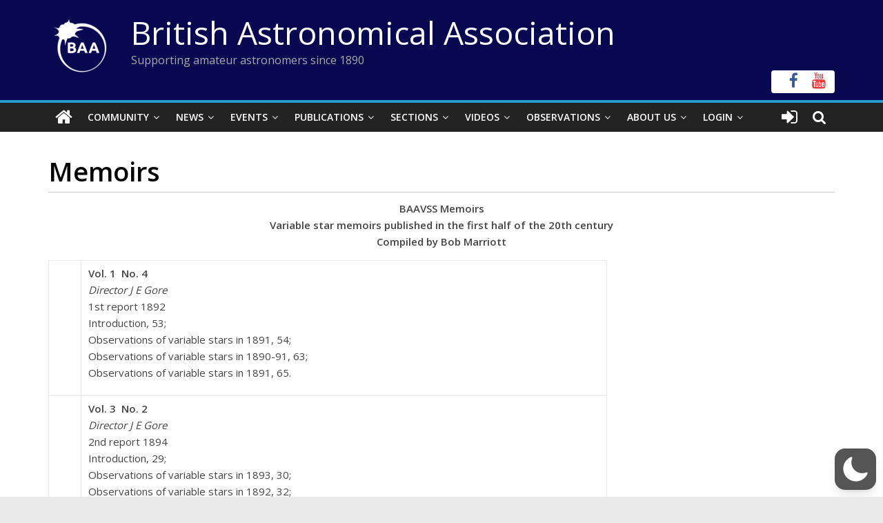

--- FILE ---
content_type: text/html; charset=utf-8
request_url: https://www.google.com/recaptcha/api2/anchor?ar=1&k=6LeTFMokAAAAAAeil3g0fZnx_ECt0F9pqkMuea4C&co=aHR0cHM6Ly9icml0YXN0cm8ub3JnOjQ0Mw..&hl=en&v=PoyoqOPhxBO7pBk68S4YbpHZ&size=invisible&anchor-ms=20000&execute-ms=30000&cb=5w5m6w99tu2s
body_size: 48791
content:
<!DOCTYPE HTML><html dir="ltr" lang="en"><head><meta http-equiv="Content-Type" content="text/html; charset=UTF-8">
<meta http-equiv="X-UA-Compatible" content="IE=edge">
<title>reCAPTCHA</title>
<style type="text/css">
/* cyrillic-ext */
@font-face {
  font-family: 'Roboto';
  font-style: normal;
  font-weight: 400;
  font-stretch: 100%;
  src: url(//fonts.gstatic.com/s/roboto/v48/KFO7CnqEu92Fr1ME7kSn66aGLdTylUAMa3GUBHMdazTgWw.woff2) format('woff2');
  unicode-range: U+0460-052F, U+1C80-1C8A, U+20B4, U+2DE0-2DFF, U+A640-A69F, U+FE2E-FE2F;
}
/* cyrillic */
@font-face {
  font-family: 'Roboto';
  font-style: normal;
  font-weight: 400;
  font-stretch: 100%;
  src: url(//fonts.gstatic.com/s/roboto/v48/KFO7CnqEu92Fr1ME7kSn66aGLdTylUAMa3iUBHMdazTgWw.woff2) format('woff2');
  unicode-range: U+0301, U+0400-045F, U+0490-0491, U+04B0-04B1, U+2116;
}
/* greek-ext */
@font-face {
  font-family: 'Roboto';
  font-style: normal;
  font-weight: 400;
  font-stretch: 100%;
  src: url(//fonts.gstatic.com/s/roboto/v48/KFO7CnqEu92Fr1ME7kSn66aGLdTylUAMa3CUBHMdazTgWw.woff2) format('woff2');
  unicode-range: U+1F00-1FFF;
}
/* greek */
@font-face {
  font-family: 'Roboto';
  font-style: normal;
  font-weight: 400;
  font-stretch: 100%;
  src: url(//fonts.gstatic.com/s/roboto/v48/KFO7CnqEu92Fr1ME7kSn66aGLdTylUAMa3-UBHMdazTgWw.woff2) format('woff2');
  unicode-range: U+0370-0377, U+037A-037F, U+0384-038A, U+038C, U+038E-03A1, U+03A3-03FF;
}
/* math */
@font-face {
  font-family: 'Roboto';
  font-style: normal;
  font-weight: 400;
  font-stretch: 100%;
  src: url(//fonts.gstatic.com/s/roboto/v48/KFO7CnqEu92Fr1ME7kSn66aGLdTylUAMawCUBHMdazTgWw.woff2) format('woff2');
  unicode-range: U+0302-0303, U+0305, U+0307-0308, U+0310, U+0312, U+0315, U+031A, U+0326-0327, U+032C, U+032F-0330, U+0332-0333, U+0338, U+033A, U+0346, U+034D, U+0391-03A1, U+03A3-03A9, U+03B1-03C9, U+03D1, U+03D5-03D6, U+03F0-03F1, U+03F4-03F5, U+2016-2017, U+2034-2038, U+203C, U+2040, U+2043, U+2047, U+2050, U+2057, U+205F, U+2070-2071, U+2074-208E, U+2090-209C, U+20D0-20DC, U+20E1, U+20E5-20EF, U+2100-2112, U+2114-2115, U+2117-2121, U+2123-214F, U+2190, U+2192, U+2194-21AE, U+21B0-21E5, U+21F1-21F2, U+21F4-2211, U+2213-2214, U+2216-22FF, U+2308-230B, U+2310, U+2319, U+231C-2321, U+2336-237A, U+237C, U+2395, U+239B-23B7, U+23D0, U+23DC-23E1, U+2474-2475, U+25AF, U+25B3, U+25B7, U+25BD, U+25C1, U+25CA, U+25CC, U+25FB, U+266D-266F, U+27C0-27FF, U+2900-2AFF, U+2B0E-2B11, U+2B30-2B4C, U+2BFE, U+3030, U+FF5B, U+FF5D, U+1D400-1D7FF, U+1EE00-1EEFF;
}
/* symbols */
@font-face {
  font-family: 'Roboto';
  font-style: normal;
  font-weight: 400;
  font-stretch: 100%;
  src: url(//fonts.gstatic.com/s/roboto/v48/KFO7CnqEu92Fr1ME7kSn66aGLdTylUAMaxKUBHMdazTgWw.woff2) format('woff2');
  unicode-range: U+0001-000C, U+000E-001F, U+007F-009F, U+20DD-20E0, U+20E2-20E4, U+2150-218F, U+2190, U+2192, U+2194-2199, U+21AF, U+21E6-21F0, U+21F3, U+2218-2219, U+2299, U+22C4-22C6, U+2300-243F, U+2440-244A, U+2460-24FF, U+25A0-27BF, U+2800-28FF, U+2921-2922, U+2981, U+29BF, U+29EB, U+2B00-2BFF, U+4DC0-4DFF, U+FFF9-FFFB, U+10140-1018E, U+10190-1019C, U+101A0, U+101D0-101FD, U+102E0-102FB, U+10E60-10E7E, U+1D2C0-1D2D3, U+1D2E0-1D37F, U+1F000-1F0FF, U+1F100-1F1AD, U+1F1E6-1F1FF, U+1F30D-1F30F, U+1F315, U+1F31C, U+1F31E, U+1F320-1F32C, U+1F336, U+1F378, U+1F37D, U+1F382, U+1F393-1F39F, U+1F3A7-1F3A8, U+1F3AC-1F3AF, U+1F3C2, U+1F3C4-1F3C6, U+1F3CA-1F3CE, U+1F3D4-1F3E0, U+1F3ED, U+1F3F1-1F3F3, U+1F3F5-1F3F7, U+1F408, U+1F415, U+1F41F, U+1F426, U+1F43F, U+1F441-1F442, U+1F444, U+1F446-1F449, U+1F44C-1F44E, U+1F453, U+1F46A, U+1F47D, U+1F4A3, U+1F4B0, U+1F4B3, U+1F4B9, U+1F4BB, U+1F4BF, U+1F4C8-1F4CB, U+1F4D6, U+1F4DA, U+1F4DF, U+1F4E3-1F4E6, U+1F4EA-1F4ED, U+1F4F7, U+1F4F9-1F4FB, U+1F4FD-1F4FE, U+1F503, U+1F507-1F50B, U+1F50D, U+1F512-1F513, U+1F53E-1F54A, U+1F54F-1F5FA, U+1F610, U+1F650-1F67F, U+1F687, U+1F68D, U+1F691, U+1F694, U+1F698, U+1F6AD, U+1F6B2, U+1F6B9-1F6BA, U+1F6BC, U+1F6C6-1F6CF, U+1F6D3-1F6D7, U+1F6E0-1F6EA, U+1F6F0-1F6F3, U+1F6F7-1F6FC, U+1F700-1F7FF, U+1F800-1F80B, U+1F810-1F847, U+1F850-1F859, U+1F860-1F887, U+1F890-1F8AD, U+1F8B0-1F8BB, U+1F8C0-1F8C1, U+1F900-1F90B, U+1F93B, U+1F946, U+1F984, U+1F996, U+1F9E9, U+1FA00-1FA6F, U+1FA70-1FA7C, U+1FA80-1FA89, U+1FA8F-1FAC6, U+1FACE-1FADC, U+1FADF-1FAE9, U+1FAF0-1FAF8, U+1FB00-1FBFF;
}
/* vietnamese */
@font-face {
  font-family: 'Roboto';
  font-style: normal;
  font-weight: 400;
  font-stretch: 100%;
  src: url(//fonts.gstatic.com/s/roboto/v48/KFO7CnqEu92Fr1ME7kSn66aGLdTylUAMa3OUBHMdazTgWw.woff2) format('woff2');
  unicode-range: U+0102-0103, U+0110-0111, U+0128-0129, U+0168-0169, U+01A0-01A1, U+01AF-01B0, U+0300-0301, U+0303-0304, U+0308-0309, U+0323, U+0329, U+1EA0-1EF9, U+20AB;
}
/* latin-ext */
@font-face {
  font-family: 'Roboto';
  font-style: normal;
  font-weight: 400;
  font-stretch: 100%;
  src: url(//fonts.gstatic.com/s/roboto/v48/KFO7CnqEu92Fr1ME7kSn66aGLdTylUAMa3KUBHMdazTgWw.woff2) format('woff2');
  unicode-range: U+0100-02BA, U+02BD-02C5, U+02C7-02CC, U+02CE-02D7, U+02DD-02FF, U+0304, U+0308, U+0329, U+1D00-1DBF, U+1E00-1E9F, U+1EF2-1EFF, U+2020, U+20A0-20AB, U+20AD-20C0, U+2113, U+2C60-2C7F, U+A720-A7FF;
}
/* latin */
@font-face {
  font-family: 'Roboto';
  font-style: normal;
  font-weight: 400;
  font-stretch: 100%;
  src: url(//fonts.gstatic.com/s/roboto/v48/KFO7CnqEu92Fr1ME7kSn66aGLdTylUAMa3yUBHMdazQ.woff2) format('woff2');
  unicode-range: U+0000-00FF, U+0131, U+0152-0153, U+02BB-02BC, U+02C6, U+02DA, U+02DC, U+0304, U+0308, U+0329, U+2000-206F, U+20AC, U+2122, U+2191, U+2193, U+2212, U+2215, U+FEFF, U+FFFD;
}
/* cyrillic-ext */
@font-face {
  font-family: 'Roboto';
  font-style: normal;
  font-weight: 500;
  font-stretch: 100%;
  src: url(//fonts.gstatic.com/s/roboto/v48/KFO7CnqEu92Fr1ME7kSn66aGLdTylUAMa3GUBHMdazTgWw.woff2) format('woff2');
  unicode-range: U+0460-052F, U+1C80-1C8A, U+20B4, U+2DE0-2DFF, U+A640-A69F, U+FE2E-FE2F;
}
/* cyrillic */
@font-face {
  font-family: 'Roboto';
  font-style: normal;
  font-weight: 500;
  font-stretch: 100%;
  src: url(//fonts.gstatic.com/s/roboto/v48/KFO7CnqEu92Fr1ME7kSn66aGLdTylUAMa3iUBHMdazTgWw.woff2) format('woff2');
  unicode-range: U+0301, U+0400-045F, U+0490-0491, U+04B0-04B1, U+2116;
}
/* greek-ext */
@font-face {
  font-family: 'Roboto';
  font-style: normal;
  font-weight: 500;
  font-stretch: 100%;
  src: url(//fonts.gstatic.com/s/roboto/v48/KFO7CnqEu92Fr1ME7kSn66aGLdTylUAMa3CUBHMdazTgWw.woff2) format('woff2');
  unicode-range: U+1F00-1FFF;
}
/* greek */
@font-face {
  font-family: 'Roboto';
  font-style: normal;
  font-weight: 500;
  font-stretch: 100%;
  src: url(//fonts.gstatic.com/s/roboto/v48/KFO7CnqEu92Fr1ME7kSn66aGLdTylUAMa3-UBHMdazTgWw.woff2) format('woff2');
  unicode-range: U+0370-0377, U+037A-037F, U+0384-038A, U+038C, U+038E-03A1, U+03A3-03FF;
}
/* math */
@font-face {
  font-family: 'Roboto';
  font-style: normal;
  font-weight: 500;
  font-stretch: 100%;
  src: url(//fonts.gstatic.com/s/roboto/v48/KFO7CnqEu92Fr1ME7kSn66aGLdTylUAMawCUBHMdazTgWw.woff2) format('woff2');
  unicode-range: U+0302-0303, U+0305, U+0307-0308, U+0310, U+0312, U+0315, U+031A, U+0326-0327, U+032C, U+032F-0330, U+0332-0333, U+0338, U+033A, U+0346, U+034D, U+0391-03A1, U+03A3-03A9, U+03B1-03C9, U+03D1, U+03D5-03D6, U+03F0-03F1, U+03F4-03F5, U+2016-2017, U+2034-2038, U+203C, U+2040, U+2043, U+2047, U+2050, U+2057, U+205F, U+2070-2071, U+2074-208E, U+2090-209C, U+20D0-20DC, U+20E1, U+20E5-20EF, U+2100-2112, U+2114-2115, U+2117-2121, U+2123-214F, U+2190, U+2192, U+2194-21AE, U+21B0-21E5, U+21F1-21F2, U+21F4-2211, U+2213-2214, U+2216-22FF, U+2308-230B, U+2310, U+2319, U+231C-2321, U+2336-237A, U+237C, U+2395, U+239B-23B7, U+23D0, U+23DC-23E1, U+2474-2475, U+25AF, U+25B3, U+25B7, U+25BD, U+25C1, U+25CA, U+25CC, U+25FB, U+266D-266F, U+27C0-27FF, U+2900-2AFF, U+2B0E-2B11, U+2B30-2B4C, U+2BFE, U+3030, U+FF5B, U+FF5D, U+1D400-1D7FF, U+1EE00-1EEFF;
}
/* symbols */
@font-face {
  font-family: 'Roboto';
  font-style: normal;
  font-weight: 500;
  font-stretch: 100%;
  src: url(//fonts.gstatic.com/s/roboto/v48/KFO7CnqEu92Fr1ME7kSn66aGLdTylUAMaxKUBHMdazTgWw.woff2) format('woff2');
  unicode-range: U+0001-000C, U+000E-001F, U+007F-009F, U+20DD-20E0, U+20E2-20E4, U+2150-218F, U+2190, U+2192, U+2194-2199, U+21AF, U+21E6-21F0, U+21F3, U+2218-2219, U+2299, U+22C4-22C6, U+2300-243F, U+2440-244A, U+2460-24FF, U+25A0-27BF, U+2800-28FF, U+2921-2922, U+2981, U+29BF, U+29EB, U+2B00-2BFF, U+4DC0-4DFF, U+FFF9-FFFB, U+10140-1018E, U+10190-1019C, U+101A0, U+101D0-101FD, U+102E0-102FB, U+10E60-10E7E, U+1D2C0-1D2D3, U+1D2E0-1D37F, U+1F000-1F0FF, U+1F100-1F1AD, U+1F1E6-1F1FF, U+1F30D-1F30F, U+1F315, U+1F31C, U+1F31E, U+1F320-1F32C, U+1F336, U+1F378, U+1F37D, U+1F382, U+1F393-1F39F, U+1F3A7-1F3A8, U+1F3AC-1F3AF, U+1F3C2, U+1F3C4-1F3C6, U+1F3CA-1F3CE, U+1F3D4-1F3E0, U+1F3ED, U+1F3F1-1F3F3, U+1F3F5-1F3F7, U+1F408, U+1F415, U+1F41F, U+1F426, U+1F43F, U+1F441-1F442, U+1F444, U+1F446-1F449, U+1F44C-1F44E, U+1F453, U+1F46A, U+1F47D, U+1F4A3, U+1F4B0, U+1F4B3, U+1F4B9, U+1F4BB, U+1F4BF, U+1F4C8-1F4CB, U+1F4D6, U+1F4DA, U+1F4DF, U+1F4E3-1F4E6, U+1F4EA-1F4ED, U+1F4F7, U+1F4F9-1F4FB, U+1F4FD-1F4FE, U+1F503, U+1F507-1F50B, U+1F50D, U+1F512-1F513, U+1F53E-1F54A, U+1F54F-1F5FA, U+1F610, U+1F650-1F67F, U+1F687, U+1F68D, U+1F691, U+1F694, U+1F698, U+1F6AD, U+1F6B2, U+1F6B9-1F6BA, U+1F6BC, U+1F6C6-1F6CF, U+1F6D3-1F6D7, U+1F6E0-1F6EA, U+1F6F0-1F6F3, U+1F6F7-1F6FC, U+1F700-1F7FF, U+1F800-1F80B, U+1F810-1F847, U+1F850-1F859, U+1F860-1F887, U+1F890-1F8AD, U+1F8B0-1F8BB, U+1F8C0-1F8C1, U+1F900-1F90B, U+1F93B, U+1F946, U+1F984, U+1F996, U+1F9E9, U+1FA00-1FA6F, U+1FA70-1FA7C, U+1FA80-1FA89, U+1FA8F-1FAC6, U+1FACE-1FADC, U+1FADF-1FAE9, U+1FAF0-1FAF8, U+1FB00-1FBFF;
}
/* vietnamese */
@font-face {
  font-family: 'Roboto';
  font-style: normal;
  font-weight: 500;
  font-stretch: 100%;
  src: url(//fonts.gstatic.com/s/roboto/v48/KFO7CnqEu92Fr1ME7kSn66aGLdTylUAMa3OUBHMdazTgWw.woff2) format('woff2');
  unicode-range: U+0102-0103, U+0110-0111, U+0128-0129, U+0168-0169, U+01A0-01A1, U+01AF-01B0, U+0300-0301, U+0303-0304, U+0308-0309, U+0323, U+0329, U+1EA0-1EF9, U+20AB;
}
/* latin-ext */
@font-face {
  font-family: 'Roboto';
  font-style: normal;
  font-weight: 500;
  font-stretch: 100%;
  src: url(//fonts.gstatic.com/s/roboto/v48/KFO7CnqEu92Fr1ME7kSn66aGLdTylUAMa3KUBHMdazTgWw.woff2) format('woff2');
  unicode-range: U+0100-02BA, U+02BD-02C5, U+02C7-02CC, U+02CE-02D7, U+02DD-02FF, U+0304, U+0308, U+0329, U+1D00-1DBF, U+1E00-1E9F, U+1EF2-1EFF, U+2020, U+20A0-20AB, U+20AD-20C0, U+2113, U+2C60-2C7F, U+A720-A7FF;
}
/* latin */
@font-face {
  font-family: 'Roboto';
  font-style: normal;
  font-weight: 500;
  font-stretch: 100%;
  src: url(//fonts.gstatic.com/s/roboto/v48/KFO7CnqEu92Fr1ME7kSn66aGLdTylUAMa3yUBHMdazQ.woff2) format('woff2');
  unicode-range: U+0000-00FF, U+0131, U+0152-0153, U+02BB-02BC, U+02C6, U+02DA, U+02DC, U+0304, U+0308, U+0329, U+2000-206F, U+20AC, U+2122, U+2191, U+2193, U+2212, U+2215, U+FEFF, U+FFFD;
}
/* cyrillic-ext */
@font-face {
  font-family: 'Roboto';
  font-style: normal;
  font-weight: 900;
  font-stretch: 100%;
  src: url(//fonts.gstatic.com/s/roboto/v48/KFO7CnqEu92Fr1ME7kSn66aGLdTylUAMa3GUBHMdazTgWw.woff2) format('woff2');
  unicode-range: U+0460-052F, U+1C80-1C8A, U+20B4, U+2DE0-2DFF, U+A640-A69F, U+FE2E-FE2F;
}
/* cyrillic */
@font-face {
  font-family: 'Roboto';
  font-style: normal;
  font-weight: 900;
  font-stretch: 100%;
  src: url(//fonts.gstatic.com/s/roboto/v48/KFO7CnqEu92Fr1ME7kSn66aGLdTylUAMa3iUBHMdazTgWw.woff2) format('woff2');
  unicode-range: U+0301, U+0400-045F, U+0490-0491, U+04B0-04B1, U+2116;
}
/* greek-ext */
@font-face {
  font-family: 'Roboto';
  font-style: normal;
  font-weight: 900;
  font-stretch: 100%;
  src: url(//fonts.gstatic.com/s/roboto/v48/KFO7CnqEu92Fr1ME7kSn66aGLdTylUAMa3CUBHMdazTgWw.woff2) format('woff2');
  unicode-range: U+1F00-1FFF;
}
/* greek */
@font-face {
  font-family: 'Roboto';
  font-style: normal;
  font-weight: 900;
  font-stretch: 100%;
  src: url(//fonts.gstatic.com/s/roboto/v48/KFO7CnqEu92Fr1ME7kSn66aGLdTylUAMa3-UBHMdazTgWw.woff2) format('woff2');
  unicode-range: U+0370-0377, U+037A-037F, U+0384-038A, U+038C, U+038E-03A1, U+03A3-03FF;
}
/* math */
@font-face {
  font-family: 'Roboto';
  font-style: normal;
  font-weight: 900;
  font-stretch: 100%;
  src: url(//fonts.gstatic.com/s/roboto/v48/KFO7CnqEu92Fr1ME7kSn66aGLdTylUAMawCUBHMdazTgWw.woff2) format('woff2');
  unicode-range: U+0302-0303, U+0305, U+0307-0308, U+0310, U+0312, U+0315, U+031A, U+0326-0327, U+032C, U+032F-0330, U+0332-0333, U+0338, U+033A, U+0346, U+034D, U+0391-03A1, U+03A3-03A9, U+03B1-03C9, U+03D1, U+03D5-03D6, U+03F0-03F1, U+03F4-03F5, U+2016-2017, U+2034-2038, U+203C, U+2040, U+2043, U+2047, U+2050, U+2057, U+205F, U+2070-2071, U+2074-208E, U+2090-209C, U+20D0-20DC, U+20E1, U+20E5-20EF, U+2100-2112, U+2114-2115, U+2117-2121, U+2123-214F, U+2190, U+2192, U+2194-21AE, U+21B0-21E5, U+21F1-21F2, U+21F4-2211, U+2213-2214, U+2216-22FF, U+2308-230B, U+2310, U+2319, U+231C-2321, U+2336-237A, U+237C, U+2395, U+239B-23B7, U+23D0, U+23DC-23E1, U+2474-2475, U+25AF, U+25B3, U+25B7, U+25BD, U+25C1, U+25CA, U+25CC, U+25FB, U+266D-266F, U+27C0-27FF, U+2900-2AFF, U+2B0E-2B11, U+2B30-2B4C, U+2BFE, U+3030, U+FF5B, U+FF5D, U+1D400-1D7FF, U+1EE00-1EEFF;
}
/* symbols */
@font-face {
  font-family: 'Roboto';
  font-style: normal;
  font-weight: 900;
  font-stretch: 100%;
  src: url(//fonts.gstatic.com/s/roboto/v48/KFO7CnqEu92Fr1ME7kSn66aGLdTylUAMaxKUBHMdazTgWw.woff2) format('woff2');
  unicode-range: U+0001-000C, U+000E-001F, U+007F-009F, U+20DD-20E0, U+20E2-20E4, U+2150-218F, U+2190, U+2192, U+2194-2199, U+21AF, U+21E6-21F0, U+21F3, U+2218-2219, U+2299, U+22C4-22C6, U+2300-243F, U+2440-244A, U+2460-24FF, U+25A0-27BF, U+2800-28FF, U+2921-2922, U+2981, U+29BF, U+29EB, U+2B00-2BFF, U+4DC0-4DFF, U+FFF9-FFFB, U+10140-1018E, U+10190-1019C, U+101A0, U+101D0-101FD, U+102E0-102FB, U+10E60-10E7E, U+1D2C0-1D2D3, U+1D2E0-1D37F, U+1F000-1F0FF, U+1F100-1F1AD, U+1F1E6-1F1FF, U+1F30D-1F30F, U+1F315, U+1F31C, U+1F31E, U+1F320-1F32C, U+1F336, U+1F378, U+1F37D, U+1F382, U+1F393-1F39F, U+1F3A7-1F3A8, U+1F3AC-1F3AF, U+1F3C2, U+1F3C4-1F3C6, U+1F3CA-1F3CE, U+1F3D4-1F3E0, U+1F3ED, U+1F3F1-1F3F3, U+1F3F5-1F3F7, U+1F408, U+1F415, U+1F41F, U+1F426, U+1F43F, U+1F441-1F442, U+1F444, U+1F446-1F449, U+1F44C-1F44E, U+1F453, U+1F46A, U+1F47D, U+1F4A3, U+1F4B0, U+1F4B3, U+1F4B9, U+1F4BB, U+1F4BF, U+1F4C8-1F4CB, U+1F4D6, U+1F4DA, U+1F4DF, U+1F4E3-1F4E6, U+1F4EA-1F4ED, U+1F4F7, U+1F4F9-1F4FB, U+1F4FD-1F4FE, U+1F503, U+1F507-1F50B, U+1F50D, U+1F512-1F513, U+1F53E-1F54A, U+1F54F-1F5FA, U+1F610, U+1F650-1F67F, U+1F687, U+1F68D, U+1F691, U+1F694, U+1F698, U+1F6AD, U+1F6B2, U+1F6B9-1F6BA, U+1F6BC, U+1F6C6-1F6CF, U+1F6D3-1F6D7, U+1F6E0-1F6EA, U+1F6F0-1F6F3, U+1F6F7-1F6FC, U+1F700-1F7FF, U+1F800-1F80B, U+1F810-1F847, U+1F850-1F859, U+1F860-1F887, U+1F890-1F8AD, U+1F8B0-1F8BB, U+1F8C0-1F8C1, U+1F900-1F90B, U+1F93B, U+1F946, U+1F984, U+1F996, U+1F9E9, U+1FA00-1FA6F, U+1FA70-1FA7C, U+1FA80-1FA89, U+1FA8F-1FAC6, U+1FACE-1FADC, U+1FADF-1FAE9, U+1FAF0-1FAF8, U+1FB00-1FBFF;
}
/* vietnamese */
@font-face {
  font-family: 'Roboto';
  font-style: normal;
  font-weight: 900;
  font-stretch: 100%;
  src: url(//fonts.gstatic.com/s/roboto/v48/KFO7CnqEu92Fr1ME7kSn66aGLdTylUAMa3OUBHMdazTgWw.woff2) format('woff2');
  unicode-range: U+0102-0103, U+0110-0111, U+0128-0129, U+0168-0169, U+01A0-01A1, U+01AF-01B0, U+0300-0301, U+0303-0304, U+0308-0309, U+0323, U+0329, U+1EA0-1EF9, U+20AB;
}
/* latin-ext */
@font-face {
  font-family: 'Roboto';
  font-style: normal;
  font-weight: 900;
  font-stretch: 100%;
  src: url(//fonts.gstatic.com/s/roboto/v48/KFO7CnqEu92Fr1ME7kSn66aGLdTylUAMa3KUBHMdazTgWw.woff2) format('woff2');
  unicode-range: U+0100-02BA, U+02BD-02C5, U+02C7-02CC, U+02CE-02D7, U+02DD-02FF, U+0304, U+0308, U+0329, U+1D00-1DBF, U+1E00-1E9F, U+1EF2-1EFF, U+2020, U+20A0-20AB, U+20AD-20C0, U+2113, U+2C60-2C7F, U+A720-A7FF;
}
/* latin */
@font-face {
  font-family: 'Roboto';
  font-style: normal;
  font-weight: 900;
  font-stretch: 100%;
  src: url(//fonts.gstatic.com/s/roboto/v48/KFO7CnqEu92Fr1ME7kSn66aGLdTylUAMa3yUBHMdazQ.woff2) format('woff2');
  unicode-range: U+0000-00FF, U+0131, U+0152-0153, U+02BB-02BC, U+02C6, U+02DA, U+02DC, U+0304, U+0308, U+0329, U+2000-206F, U+20AC, U+2122, U+2191, U+2193, U+2212, U+2215, U+FEFF, U+FFFD;
}

</style>
<link rel="stylesheet" type="text/css" href="https://www.gstatic.com/recaptcha/releases/PoyoqOPhxBO7pBk68S4YbpHZ/styles__ltr.css">
<script nonce="MR34_wRHnIE2lrYFW0SkfQ" type="text/javascript">window['__recaptcha_api'] = 'https://www.google.com/recaptcha/api2/';</script>
<script type="text/javascript" src="https://www.gstatic.com/recaptcha/releases/PoyoqOPhxBO7pBk68S4YbpHZ/recaptcha__en.js" nonce="MR34_wRHnIE2lrYFW0SkfQ">
      
    </script></head>
<body><div id="rc-anchor-alert" class="rc-anchor-alert"></div>
<input type="hidden" id="recaptcha-token" value="[base64]">
<script type="text/javascript" nonce="MR34_wRHnIE2lrYFW0SkfQ">
      recaptcha.anchor.Main.init("[\x22ainput\x22,[\x22bgdata\x22,\x22\x22,\[base64]/[base64]/[base64]/bmV3IHJbeF0oY1swXSk6RT09Mj9uZXcgclt4XShjWzBdLGNbMV0pOkU9PTM/bmV3IHJbeF0oY1swXSxjWzFdLGNbMl0pOkU9PTQ/[base64]/[base64]/[base64]/[base64]/[base64]/[base64]/[base64]/[base64]\x22,\[base64]\\u003d\\u003d\x22,\x22bFdqTV7ChlDCjgTCscKfwoLDlMOnO8OrXcOHwokHJMK/wpBLw7Z7woBOwoNOO8Ozw6fCtiHClMKlb3cXAMKhwpbDtA9DwoNgaMKNAsOnQCLCgXRrFFPCuhJhw5YUQsKwE8KDw6rDp23ClTPDkMK7ecOPwr7CpW/Ci1LCsEPCrzRaKsK+wpvCnCUnwoVfw6zCp2NADXo0BA0NwpLDozbDo8OjSh7CnsOQWBdPwoY9wqNTwpFgwr3Dk3gJw7LDjDXCn8OvGW/CsC4zwozClDgSOUTCrAMUcMOEUljCgHEmw5TDqsKkwpUddVbCsXcLM8KsFcOvwoTDpzDCuFDDqMOcRMKcw67Ci8O7w7VAGx/DuMKURMKhw6RSOsOdw5sAwrTCm8KONsKBw4UHw70Rf8OWV17Cs8O+wrB3w4zCqsKQw7fDh8O7LQvDnsKHBS/CpV7CpXLClMKtw5AsesOhb1xfJTN2J0ELw53CoSEJw5bDqmrDl8OWwp8Sw7HCj24fGi3DuE8zF1PDiBEfw4oPNBnCpcOdwo3CnyxYw5BPw6DDl8KLwoPCt3HCpMOYwroPwrTCtcO9aMKgAA0Aw7EbBcKzWMKvXi5KYMKkwp/Cpz3Dmlptw6BRI8K+w73Dn8OSw6hTWMOnw63CuULCnk4UQ2Q7w4tnAkfClMK9w7FwGChITUsdwptAw7YAAcKTNi9VwoQow7tiYirDvMOxwqdFw4TDjnlkXsOrQ31/SsOEw7/DvsOuKcKNGcOzcMKaw60bHHZOwoJAG3HCnSnCvcKhw64MwqcqwqsdMU7CpsKAXRYzwqjDsMKCwokLwq3DjsOHw519bQ4Xw5gCw5LCmcKtasOBwqRxccK8w55hOcOIw41wLj3CkG/Cuy7CvMKCS8O5w4fDuyx2w7UXw40+wptow61Mw71MwqUHwo/CuwDCggLCoADCjmZIwotxfcKwwoJkGxJdEQoow5NtwpYPwrHCn2xQcsK0VsKkQ8OXw6/Dm2RPKcOiwrvCtsKZw4rCi8K9w57Dk2FQwq4/DgbCn8K/w7JJBsKKQWVIwoI5ZcOHwoHClmsfwrXCvWnDoMOww6kZGQnDmMKxwq06WjnDs8OgGsOEccOvw4MEw4oHNx3DocO1PsOgNMOCLG7DlkMow5bClcOKD07Clk7Ckid0w5/[base64]/Dv8O8wr3CiMKIbS1GcMK+w7x0wqPDlnJrUMKowrbCkMKkPB9UMsOSwplmwr/Cu8K7FGrCiW/Cu8K4w4paw5bDp8KnXcKfNF3DhsOwJHvCocOFwp3CkMKlwo9uw4XCt8KVTMKDZMKjVWfDmsOgbsKYwrwkVDodw6DDgMOQCHI4AcOLw78WwpTCl8OvHMOIw50DwosqSnNnw6EGw6BoIRhRw5E/w5TCvcK8w5rDj8OsPHDDkm/CsMOnw7sewr1twpgdwp0Rw45owrbDtcO9bMKXRsOcb1YRwrrDtMOMw5PCjMOdwpJEw4jCpsO/aBULN8KXd8OeKxc1wrrDrsOBHMO3VBk+w5DCiEzCl1NaCcKAcTR7wqjCtcK9w4rDqXxZwqcfwqjDnnLCrBrCr8Okw5DCjF9PZMKHworCrVXCpRI9w4p7wrzDucOgBRtJw6gJwoDDmcOqw6ZiD0DDlsOBKcOHMMKjJnU/EyMIOsOew7UEEgbCisKyZsK4QcK3w7zCqsOUwqpvF8K+EcK8E01LU8KFU8KUXMKMw6AZVcOdwoDDuMK/[base64]/DosK8EcOjw49LOsO8FzLCpcORwpTCr0TDlWI5woZfKSoeQlw0w5srwojCq0ZTM8K8w7JUfcKjwqvCpsOawr7CojgQw7siw61RwqxnZADChBgUG8OxwrDDoFPChjlBFBTCkMOxKcKdw57CmG/Dsypmw7sCwpHCrTbDq17CsMOYCMOmwrUzIhjCssOsDsKPXMKjd8Onf8O6OcK8w6XChnl4w6FCVnMJwrZXwqQ4PHM0JMKmCcOQw77DscKeDnjCnhhHWj7DoCvCnH/CiMK/SMKWfUbDmy1jYcK3wobDr8Knw5AOUkVDwp00aQTCrExRwr1yw59awp7CklXDiMO1woPDvWDDjV5swrPDosK/UMOFEEvDm8KLw4oqwp/Cn0I3D8KAJ8K7wrkMw5ANwp0JLcKWZhMTwqvDi8Kqw4rCu2vDisKUwpMIw7I6Sk0KwoQVAlZoVcK3wqTDsA/[base64]/TxjDscO/KWTDr3LDi13DjHovwpbDusO3dsOcwonDn8Ozw4fDm04Gw7vCjTfDogzChB9aw5p+wq/Dh8OFwqvDncO9TsKYw7vDpcOfwrTDgnZYaErDqMKnaMKWwppsRiJHw55DD1LDmcOIw7DDu8OzD1nCghbDnW3ClMOMwrsIUg3DrcOMw65zw4bDiQQEAsK5w7MyCB/DslBrwp3CncKcF8KiRcKnw4Y3CcOIw5XDp8OSw5BDQMKxwpPDuyhmYsKHwp7CsBTCpsOTXG1wJMOGc8Ouwoh+JsOVw5kmcWZhw7M9wrt4wpzCh1/Cr8KpMi17wpABw6pcwrUPwrYGC8OxWsKIc8OzwrYMw4U/wrvDmmBnwoF0w7rCrinDnz4rbEh5wp5KbcKpwrbDqsK5wpjDgsK7wrYgw5kowpF4woslwpHCrFLCnsOJGMO0TV9ZWcKWwo1JT8OuAD54W8KRaT/CiE8ow6VjE8K4cXzDogvCjsOnQsO6wrrDp1DDjAPDpgZRKsO5w6/Cg2cCG27CksKoJcKuwr8gw7Zdw7zCl8KJQH4THFRROcKUQ8O9JsOqUcOZUjdqKT53wqceM8KeQMOXY8OnwrfDisOqw6AiwpzCvxIew6c2w5rCiMOeScKOVm8iwp3DvzQ4Z2lsQREgw6lrRsOCw7/DkRjDinfCtxwtM8KdfsKJw6jDksK0QzXDj8KWVE3Dg8OJAsOsDiITPsOQwo/DtcK4wrTCuiHDrsOWEsKsw6/Ds8K1eMKiMMKAw5B4GUMZw6bCmnLCucOncE3Cl3rCumU/w6bDiS5FKMOUw4/Ctn/CrThdw60pwqrCsXPCsTrDi3jCscONAMORw40SQ8OyJQvDn8KHw7rCrysuZ8KTwoLDvW/DjS5uMcOEX3zDpcOKLiLCgm/DjcKAHcK5wrJRJH7CkBjCgmlDw4bDvQbDtMK7woceGgZxWTIYKAUoH8Okw5QFdGjDkMOAw5bDiMOPw5/DiE7DisK6w4fDocOww7MgYFbCoDcIw5HDmsO7DsO4w6LDpz7ChHxFw50IwpNlY8OlwqrCvMO/VmhwJz/[base64]/Cinh0w54FOsOYKwkicFU/[base64]/w5bCvWYnw6hHM8K0VGnCrnVqc8OfP8KLLsKyw6gXwqsPdMOGwrrCuMKNbXLDnsOOw5PDg8KXwqRAwq12Cg43w7/[base64]/I8KNGcKMwrbDtsOdMsKIwpItwq7Do3fCv8O1w43DqnsUw70dw5PDqcKyC2sNHsOZesKubsOUwp55w7MkHyfDnVU/UcK0wqIqwp7DtAvCpA3DsALCt8OUwpHDjcOTZxU8csOOw6DDtcOmw5/CusOhA0bCl0vDscOudsOHw7FFwqXCkMORwqEDwrN9eG4Rw6/[base64]/DmsKew40qwofDr8KjesO8w7p+w6w4NcO+ajHCuH3CuUNRw4zCgsK2DjnCqW4LLEbDg8KRSsO3wo9cw7HDjMOoIiZ2BMOeHmlDTsOud2LDvj5Dw5DCtnVCwprCmgvCnRU3wpcLwqPDmsOCwq3Cn1A5ccOFAsKeRT8GVH/Dr03Dl8Khw4LCpwN3w6jCkMKqA8KhasOQH8KYw6rCimDDj8KZw4orw5tBwq/CnB3CvSMOHcOBw6nCn8K3w5YdQsODw7vCh8O2DUjDtiXCqn/Dl00nK3rDgcKaw5JTIjDCnF1PCnYcwqFQw5PCkhBLTcOiw590ZsOiaTgww50Ua8KRw4ELwpVPMkpES8K2wpMFflzDnsOlC8KKw4sIKcOOw5QGU2rDrV/DjB/DnjLCgDRiw6pyZMO9wrJnw6c7MhjCicOdIsOPw6XDv0DCjxxCw63Ct0zDrnPDucOIw6TCoWkjU0LCqsOUwpMuw4h0BMKxGXLCkMK7wrTDoCUELU3Du8ODwq0uKFrDssO9w7xgwqvDgcOAVGkldcKWw7tKwp/DrMORDcKMw57CnMKZw4lGXnkywp3CinfDmsKYwrfCucO8HcO4wpDCmxJaw57CnXg9wr/CvXQtw6stw5PDgjsUw64gwofCrMKSfRnDgx3Cm2vCiiQfwrjDthbDuF7DhR7CpcK/[base64]/WRfDoHXDvxfCuEnDncOjwqDDrcOaw4nClwJ5PDUOQ8KZw7XCjTF6w5ZIdSrCpzDDn8OGw7DCvQDCiAfChMOXw47CgcKKw7PDkH4/XsOISMKqMzTDjiPDiGDDkMKCbHDCtCdnwoldwprCjMKiEk4Bwrhjw5jClHPCmU3CpSvCu8OVcy3DsEo4Fxgwwq5bwoHDn8ODWE1Dw5BjNAt7ew5MOSfDscO4wpDDtFPDr1RJMzQZwo7DsC/Dn17ChsK1KUbDtcOtQRjCv8OeGG0GExhXBDBMHknCux1QwrNnwoEsC8O+fcK5wo3DrDBQbsOCbm3DrMO5woXCpMKowofDpcOHwo7DhgjDlsO8L8KawqhTw6XDm23DjFfDtl4awodQTMO6IkXDgsKpwrh9XMK6OBzCvgwow4/DqsOFS8KSwoN1WsO3wrtTZ8Ohw64lO8KMPcO6PXhswpDDqiPDrsOSC8KuwrTCu8Ofwplqw5rDqTLCgcOvwpbCg1jDoMKgwptnw57DgB9Yw6FcNnTDp8K7wrzCoSNOX8OPaMKSByBUIUDDj8K4wqbCq8OrwrdZwq3DlsOVHyg6w7/ClTvCqMOdw6kAPMO9wpLCr8KfdiHDj8KKFi7Cq396woXCoh1Zw4dOwopxw6EmwpXCm8OrNMKNw6l0RBc7QMOcw6lgwqggWxVNGAzDpnTCgnVvw4nCmmY0DVMEw7p5w7rDi8K8NcKew5vClMKPJcOGb8O9wo4Dw7LCmU5kwpx5wpJJEsOXw6DCmcO/[base64]/Duz1vaFltw69kw7ENw5XCl8O7w5PDhnXCnT9bw6nDsH1UBkHCksOKcEUTw7dVGS/DosO4wobDgVzDlsKFwoxRw7rDqsOVL8Kmw71uw6fDqMOPTsKTI8KZw6PCkRHCiMOWX8Oxw5MAw7ZMO8OSw7M4w6cLw57Dn1PCqTfDjFtrO8KDY8OUIMK/wq8XBUdVL8OyRnfClQZ/WcKRwoU5Xzlsw7bCs3XDpcKVHMOwwqHDjijDrcKVw5zCh3kiw5fClkDDnMO5w6wuQ8KSKMOWwrTCs39SKMKEw6cwN8O+w51owqFMIlRUwrjCl8K0wpcbS8Oww7bCiCQDZ8OVw7III8Oqw6IIOMOjw4TChi/ChMKXacOfNALDswQmwq/CqVHDjzlxw6NcFRczeClyw4tGZgZbw63DglEIP8OaSsKRIClqHxTDhsKfwqB3wr/Dvk0ewq/Cowl9E8KJZsK1clrCkHbCosK/RMKDw6rDk8OcHsKOcsKdDSoZw6tNwpjCiB1xcsK6wowZwoDCu8K8PCnDg8Ogw7N7N1TCrCQTworChlDCgcOEeMORT8OtSsOzBTnChGEiKsKhasKHwprDiE17HMOlwqVkNiTCpMOXwq7DsMO+UmFXwpvDrn/DqwUxw6oyw5QDwpnCggkSw6IQwqJRw5TChcKTw5VtCgIwHHQiI1TCsWLClMKBwrA4w4FDI8Kbwp8+GGNew5c6w7rDp8KEwqI0NnLDqcKRH8OlYMO/w6bDmcObRk7DuwRxZ8KmYcOGwrzCknkyNDkkHMOlfMKgC8KkwrRpwqPCo8KqLyPCvMKOwoVOwoslw5/Cons7w7cyTgM5w7zCnUQpPVc8w77Dgk82ZUfDnsOFShrDocKqwoALw41mfsOjZxBJfMOtLXkgw7Z4w6IEw5jDp8OSw4AVDy10wpVeDMKVwoTDh3I9UkFCwrceJ3PDq8Kkw55nw7cjwrHDtcKYw4EdwqxwwovDrsKvw5/CunLDs8KjUylAKGZCwo9zwpFuZcOtw6rCklgBCyPDmMKRwqNmwrItasKxw4J1W17CuAFZwq8GwrzCsi3DkA8nw6PDgirChnvCmMKDw6FkBloJw51/H8KYU8K/wrLCsnjCtTLCgxHDjcKvw47DocKvJcOmKcO/wrlowq09SmNrU8KZIsOJwq5OXHZ5bXMtYcO2BWtADlHDt8Kzw547wrIPAFPDjMO5ZcOFJMKHw7nDjcK/PjFkw4TDrwkGw4hcJcK+fMKWw57CuHPCucOFTcKEwooZECvDuMKbw786w4VHw7nCgMOfF8KHXgB5ecKIw7fClMO8wrYcWsOLw4fCqcK0AHxrcsKsw48fwqM/R8O5w40kw60PWMOsw60ZwpBHL8OpwqEXw7/Dmi7DrgPClsKBw5Q1woLDnCfDkgtQTMK3w4hxwqXCjMOlw4fCpU3DvsKWwqVVHhfDmcOpw7nCh3XDvcOjwrXCgTHChcKrXMOSXW5yO3DDlxTCm8KLdsKdGMKRf2t3T3s/w5RDwqbCsMKSNsK0FcKuw6EmRz14wotQASPDkTF7c0XCpBXChMK+wpXDh8OQw7dyKEDDtMK0w4/[base64]/CiVNJOsOcwowBw4Z4wpt0wojCj8OfwoJUaU4YNcK+w4JDX8KafMOMFjnCpV0Ow4nCs2HDqMKNWG7DucOtwqDCqUE/wpbCpcKaX8OgwoPDo08bIjrCsMKSw4bCjMK3OwoNZxVpZsKIwqzCs8KEw5vCmkjDngvDnsKyw6vDkHpQEMKeS8O9cFFvScOVwqA6wro7QmvDmcOueyYQBMKhwrDCkiI+wqpjAnhgGxHClz/[base64]/[base64]/Zlhsw7R9wrzCqWI4b8KoeHPDpUzCrcKCOFbCpcKmMsOzbwVLFMONIMKVFnDDhCNFwpU2woABGsOkw6/[base64]/CjMOtw6MqwoXCn8OHw4PDhVRZdE7CtzQEwrPDiMOSQTHCucO+UMKwEMOawpPDh1VHwp7CnggGDEvCh8OEdnh1RRBAw419w5xwLMKqUMK/MQ8IGQbDlMKFelMDwp4Nw6dIGcOMTH8uwpHDiwBjw6XDqnhfw6zCj8KzTiVkfVEYHS8TwqjDgMOAwpYbwoLDk23CnMKHEMKaAGvDvcK4fsKewqTCjj/Cv8O0VMOrf0fCpi3DocO9KyvCnCrDs8KOd8KCGFIIbAgUPVHDnsOQw6YMwrohNiVhwqTCmcKQw6nCtcKTw57CjSkBLMOPOAzChAldw4nDgcOATsOwwqPDjCbDtMKlwqJQJMK9wo/Dj8OpdCgLc8Kvw6LCvFojbV5Kw6vDjMKVw5RHVBvCisKbw6zDjsKNwq3CtBEHw75mw7bCggnDs8O6PX5FPmlFw6VEdMKAw7t2clTDjcKSwo3DnEB4L8OoDMKpw4MIw55uP8K9H2rDrA4/IsOGw5BSw44VTlZOwqU+V1XClB7DkcKyw6FtI8O6fAPDosKxwpDCuQHDqsOVwofCpcKsdcOVPBTCj8Kfw4TCkRIqaXjDtF/DhiDDn8KIXXNMdcKSEcOsME4GAwwrw6xdXg/CnDdcBmVLJsO/[base64]/[base64]/[base64]/w6DCkcKSBAnChcOQdMK4worDjCfDrMK3YsKlHlRfRygeB8KswoXCtHfCp8O4AMOQw4HChj7Dr8OVw44jwr8xwqQMJsKkdX/DscKgwqDCqsOrw6hBw4QiMkXDtXobQsKWw7bCsHvCn8OjecOgccK2w5p5w63DsyrDvnNaYcKGQMO9CWVtMsKBY8Okwro6OsOfek3Di8KBw6/DocKVTUnDlkpKYcK9NEfDvMOmw6Unwq9EDTJWR8KbKcKbw6rCv8ODw4vCg8O0w4vCq3TCtsKPw6JRQyfDlnDDosKyYsOvwr/[base64]/[base64]/DmcKBVsO0eMOKWSzCuMKJb8Osw4dHw7N/JX01Z8K3wpHChjnDskTDv23DjsO0wot5wql8wqrCqnh5LE1Kw4BjWRrCigM1YAnCmRfChnZhBBsXJnXCucOiecKRZ8OWw7vCmRbDvMK0E8Ovw5hNYcObQErCvMKuG1RiPcOeA0jDvsKnfDzCkcKjw5TDisOlMcKEMsKFfFRmHS7DlMKrORXCocKew7rCnMOTUT/DvhgUF8KLZ0LCuMKpw6cuMMKyw5NiFsKkMMKZw57DgcKTwqLChMOEw4BITsKGw7AMNgwOwobCtsKdGDZfUiM1wogNwpxKesKEWMOpw4pxDcKrwq0/w5ZRwojCsTkowqZ/w6UGYn83wpDDs2gIFMKiwqB2w75Iwqd5VsKEw6XDvMOrwoMCU8OWBXXDpBHCt8OBwqrDoHzCtmnDrsOQwrfCtw/CvyfDhSrDosOBwqDCtMOZAMKnw7cjBcOMS8KSPMOECsK+w4Emw6Qww6jDrMKvw4NqM8K0wrvDjh1jPMKpw59kw5Qvw79/wq9dXsKQVcOzWMOTByoIUEdUVCjDlBTDvcKWVcOzw7JxMDMZDcKEwrLCoSTCgmtcBMKjw7jChsOjw4TDlcKvNcOgwpfDgwDCocO6wo7Dh2pfDsOOw5dkw5whw75Wwqs4w6lGwqF/XEZCO8KUW8K+w6NTaMKNwrnDrsKGw4XDncK5JcKcDzbDgcONdgdfA8O4UX7Dj8KPf8OZNARnFMOmCWIXwpjDhiYAesOzw6Qyw5DCt8Kjwp/[base64]/ChMKgwoI7QzQDw5DChgElw54TJzLDmcOUw6HCmXFhw5J4woPCiDLDtw1Mw5fDqQjCmsK/w5IbaMKwwo/DokrCl2/DhcKOwrotFWcyw5UPwoc2d8O/XMKJwqnCsxrCpE3Cp8KsfAxVc8KuworCpcOOwr/[base64]/w6IWwqnDvQ9GwpnCscKjZMOSJmA7DnYCw5rDjj/Dsl1mVRzDncOkWsKQw6IOw45YIcKwwrvDkRnDq0t7w4wKL8OrAcKQwpnCgg9hwplmJALDvcKvwqnChkfDhsK0wpZLw5c6LX3Csm0JU1XCvmPCmsKjWMO0IcKWw4HChcOgwrArAcOgw4EPPFLDisO5Pg3Cn2JwNULClcOYw7PDs8KLw6ZBwpbCt8Kvw5V1w4lzw6w1w7/[base64]/Uh/DtidXw41MeQnDhcKYG8K3ZsKJwqoVwqnCrz5bw5TCjsKwesOFMQ7Dr8KhwrVTWzDCuMKVbW1/wpQod8O8w4clw4LCqzTCkE7CojrDncOOEsKtwrXDogTCjcKQwq7Dr3N8EcK6fsKgw4nDs2DDm8KGbcK9w7XClsKXD3tGw4/CpyTDlzrDmDdrVcOVKChvE8Opw4LDvsK+OkDDvQ7CiSLCkcK8wqRHwrkNIMOaw4rDs8KMw5Mlw5A0C8ODNht9wqkFKV3DocObD8O9w5nDjT0TPirDmzvDlcKVw5/CnMOkwq/DszABw57DkEzCksOqw6hPwqHCgBxGesKPDcO2w4nCu8OvMyvCinZLw6TCtcOTwqRLw7HCkW/DrcO2AiEXPR5fTzQme8KZw5fCrm9LaMO4wpYjA8KYMVvCr8OHwpnCi8OLwq12IXw/LG8xSw5bWMO8w4Q7CwnCu8OYBcOyw4QQUEjDsBHCmQDCg8KnwovChHxLSwtaw5JcNjrDvSViw4MCBsKqw4/DtRvCu8Oxw4E1wqLDs8KLbMK3JWnCh8Ogw7XDq8OxScONw4PCtMO+w60ZwqRjw6o1woHCjMO0w7YZwonDvMK0w63CjChqH8OwcsKlXzLDhm0OwpbCuFgYwrXDmg9xw4Qow6LClFvDv1xjVMOJwopgacOUIsKHQ8K4wrYkw4nClTXCosOGGhQ/H3TClUTCtCZxwqJhRcODJWxfdcODw6rCoWBDw71bwofDhFx9w5zDrTU3VibDgcO1wqQJAMOew6bChMKdwr0KdAjDrn1OQGs9PMKhc09DAFzDs8ORFWFcJA8Uw6XDu8Kswp7CnMK/J3ZND8OTwpo0wpVGw4/DncKPZDTDsx0pVsOfQ2PClMKgLkXDu8OtBsOuw5MJw43ChU7DgHnDhBfCgFrDgF7DvMKWbQYiwpcpw6ZCMcOFbcKIYX4JNjnDmA/DrTPClEXDlGjDi8KywrpQwr7Cu8OtE1PDhQnClsKeAy3ClFvDsMKow7QdSsKUEFUcw7zCj3jDtSTDosKxecKlwqjDvWILZWXDiQ/DhCXClQ4LayvCosOFwoAMw5bDv8KmIRLCvDUAP2vDjMKLwp/DqVTCocO2ERHCkMO6AnlXw7ZCw4jDp8KJbkPCtMOiDwtEfcKLOwHDtEXDtMO7Hm3CqhMFDMKRwqXCsMK6a8KRw47CtBxLwothwrZNE33DlcOUPcKIw6wOABM5Ezlqf8OeJCQeVDnDkWRcIh8iwozCiXfCpMKmw77DpMOOw6gzKhrCssK8w6JOTB/[base64]/DhcKJNTnDiMO4AShAYMO8w53DksO/w4LCnj/[base64]/w5jDpztvwrVCdWRSw7TDhsOtD0DCqMKnC8OoMMKTVcOCwr7ClCXDkcOgNsO8BhnDjj7ChMK5w4XCqSwxTMKIwopoGEFgfkPCnEUTV8K1w4h2wp5YYW/CqHLCujEwwqlHwojChMOzwrLCvMOCChkAwqc3dMOHbFY1VlvCrlJfMRdTwpYrYEZMQBdVS2NiHBkWw7MhK1rCjMOhVsOxwrrDsQvDt8OhHMO+XEhywp7DucK7fRkDwpxgccKVw4PCqiHDtMKUVyTCicKvw77DjMO6woU/wp/[base64]/DmD1wU2PDkMOPw6PCiMOUwrLCjTl9wqPCjsObwqxLwqoJw4MQGl8lw4PDjsKXWg/[base64]/[base64]/[base64]/DhsKFZBg1wpfCo2kfw7/DtBpVQHzDrMObwoMewr3CpsO7wqEKwqMxAcORw57CtEzCkcO/wqbCg8O8wrNCw6suCj3DgDl7wpIkw71zCQrCs3MqH8OXVBYpdz/[base64]/DrMOFFWE2NRLDtU/DjCYWPcKvGRbDj8KSw78KMgQCwpjChcKYeDrCsVFcw6zCtAlHdMK5esOGw5JSwodWVxMTwonCujDCssKaB2wrcAdeL2LCqcOCdDbDgWzCqkQ+X8OGw5vCnMKgJjFMwos8wo/[base64]/[base64]/DjMKPw6/DoMKwwpPDhDfCjFhsGSwbwonDpcOdw4swZXY2QjLDrD8yEMKRw4Rlw7HCgcOaw4vDm8Khw7kRw4VcUsOZwrVFw5ABB8K3wpnCoiDDisOXw5fDg8KcCMKpI8KMwo55PsKUR8ORaybDk8KWwrXCvz3CuMKAw5AcwqfCi8OIwoDCrVQpwo/CnMOrR8O6ZMOResOQN8O9wrJfwoHDncKfw4nCv8OnwoLDhcKwZcO6wpYJwpItKMOIwrc/w5/[base64]/CvsO1MsKsMDnCv8Kvw7FNwohuwrDDmcOKw6DDlzQowpAcwrkfL8KdJMO2HmkWI8KGw53Crx4pXiHDr8OGSxZEe8KpSSdqwqxmbAfDrcK3IsOmaw3DpCvCkUwEG8OuwrE+DwUpM3/[base64]/[base64]/w4DDjSRhwr7Dq08FWcOLTMKWf8KHWcOqCxFFW8OJw4TDgMOiwo7DgsKWY21QYcKARSNnwr7DvcOwwpzCgsKiIsO8FxgLbwspaj9cUsOIUcKWwp3Cr8KpwqcMw5zCucOjw5tbOcOscMOHXMO4w7oDw5/[base64]/Dk3nCgQ7CpnLCsXnCi2YtTcKoQsKCwqPDjcKqwoHDmjTDiknDvknCmcKnw5wuFxbDtxLCiBLDrMKiBMOpw6dbwrgxUMK/fW19w61zTFZ6wqnCgcOeD8KDIjTDiVPDs8OTw7PCmwV6wrnDlinDqWQ0ChPCl2glICjDtcOmUsOFw688w6Iww70pbDVuLmrCvsKew7DCiV9dw7/DsGHDmRTCo8Klw5gRdV4uQsKyw5bDkcKXccOPw5FPw60Cw693J8KDwrJKw5gcwrtnBcO2FysoBMKuw4EswpXDrcOZwrMXw4vDihfCtibCpsORIHhlDcOFNMK6FGc5w5ZRwoN/w74wwrouwo/CuQTDm8OMDsKyw4BBw63ClsKracOLw47Drg5aalfDiT3CosKJAMOqP8OhJR9nw6Yzw7DDjnAswqbDpGNHRMOdTHLCu8OANcOLNGpGS8Kbw78XwqI7w6HDsEHCglhkwoc8bn/DncO7w5rDqMOxwp0PQ3kbw7dNw4/Dg8O3w4B4wo8hwp7Dn10Gw4gxw6N0w6ljw5Zcw5nDncKrRmnCokwtwr5obz8zwp3DnsOQBcK4DmjDtcKMWMK5wrzDncOHDsK3w4TCmcOlwrZ8w74wLMK5w44MwrABBRFUdy9/BsKRe2bDtMKkb8ObacKBw7Qsw6lyeVwpY8KMwqHDlT0dC8KEw73Cq8OZwpzDhwUIwobDgBVrw7tvw7l5w7XDoMOswoEsa8KSC1IXC0fCmCdzw7VxDmRHw5rCusKMw5bCh102w6TDl8OMGH3Cm8OkwqbDhcOmwrTCknPDvcKXdsO+E8KnwozCgMKVw47CrMKAw4/CpcKUwplHQA85wqvDj0rCjzRKLcKiesK/[base64]/[base64]/DmMKlG8OwG0tzwqTDtMOywoPCqDUSGcOyNMO0wojChmDCjjnDsEnCqzDCjDc8VcKoOHZ5JFcGwpRfW8Ovw6g4aMKqbRcwSUjDhxvCksK+d1jCjwoZO8K+JXbDs8O+I2nCr8O1X8OHbixkw6rDvMOWeSjCtsOWIEXDv2kQwrFywpxDwrQFwo4twr45S0LDuW/DjMOLBDswGQTCncOtwpluBXzCsMOlNTXCtzbDucKbLcKkJcKGLcOvw5Jnw77Dl2fCihfDlhgYw7rCt8KyQANow753ZcOQasOXw7Z/OcOCAkFtbn5Aw40AFwTCqwDDosOxeG/DqMOgwpLDpMKCMDEuwovCkcOyw73CmVfCniklTAljAsKEB8OJL8OGWsKcwoERwoTCs8O4L8KkXCDDnTklwpUyTsKawr/Do8KPwq0twoVHNCrCrFHCmR7DoWXCsRJUwqYnGDo5Hn9iw7Yzd8KRwp7DhmjClcONDErDqCnCuQ3Cs0x0c1wcYyQsw7R0VcOjUsObw5sGUVPCi8KKwqbDqT/Dq8OhTwQSLBXDgMOMwpIUw4oYwrLDhF8JUcKUG8K0aVfCiiwVwpvDnsO2wrogwrdCYcO/w5NGwpUFwr4GacKbw6HDpcKpKsOcJ0fCoBdKwrTCqB7DgsKPw4MZHMKMw4rCuVIVMlfCsiM9MhPDpmFuw7HCq8O3w4prdi8cLMOEwqDDv8KXS8K3w6AJwrQkb8OswrtXT8K4K3UCL0hnwpfCt8OfwoPCm8OQETAWwockaMKXQxLCoW/CoMK1wrorVi8+wpE9w4drO8K6A8OZw7E2c19ZXTvCpsO/bsOuXMKBOMO0wqA+wo4twqjDicK8w5A0DHXCj8Kzw7cXBU7DtMOGw7DCu8Oew4BFwrFgdFfDnQvChSfCpcKdw5HCnxMpL8K8wpfDmHpqDzXCgAAJwq5hLsKqW1tPRF3Dg0gew6BtwpDDgAjDtkMmwoJAIkfDo3nCk8KJwr8FTkXDqcOBwq3CnsOZw7gDdcOEfS/[base64]/agLDnHrDs1EUwrl0HxPDnMKXwqUtEcOow4DDlXLCvl/CgxhpRsOWaMOrL8O0LRgBPX5mwrciwrjDuiwORsKOwpPDlMOzwqoUEMKTEsK3wr86w6kQNsKDworDpwDDiDrCi8OmNw/CjcKqTsK2wrzCoDFHM0LDpHHCmcOMw4xcYsOWMcKRwpxhw55JaX/[base64]/DiDbDkcOQWcOyOgjCs8OaXxnCtMOGw4FxwpfCiMO/wp0MOBDCmcKEUhEdw5zCjy54w4fDnzBcf20Gw6VMwopmQcOWJ0fCqn/[base64]/Dk8OHAcKBLE9/[base64]/w7nDt2ctw6fCncOXw6QzwqLDpcOvZU8Cw7EzwpZSfsKvHXvCiVvCrsKSZU1uE0jDgMKfQz3DtFs+w4c7w44LJQEdFUjCmMK9X1fCt8K9ScK9TcOZw7dIasKcXgU/[base64]/[base64]/E1AueMK3wo8RWRMxw5tAecKpwrLCp8OLRlbDoMKeQMOJVcOBMRYlwqTCqMOtUW/CmsOQNWzDjMOhacKQw5N/OyvDncO6wq3DucOnBcKUw60Jwo1JAApNIVZRwrzClsO4QFweFsOSw4/ClMOOwoR9w4PDnlFxI8KUwph7IzjCk8Kqwr/Dp3jDpEPDocKDw7l3eTtyw4c6w5LDj8Kkw7VZwonDgw48wpbDkcO2CgREwotZwrQIw7IQw7wNOsOhw7tcd1YjBULCuWkKP1R7w43CqlwlEUzDhEvDlsKLM8K1REbConRBCcKpwq/[base64]/DpkTDlVLDocOHwokwwqp0w6TCvcK4YsOKXWfCpsKYwo5aw4lXw4hPw4Nlw4Q3woJmw787I3YJw78AK3IQDWrCgTkFw7nCjMOkw7vCosOBF8ODOsO/wrBJwoJ4KFnCpztIKVIDw5XDpU8ewr/DkcOow65tUSVxw43Cr8K1bCzCnMKgF8OkJwrDsDQOIRHCnsKoMEMjR8KzFjDDtsOvDcOQfSPDijUSwojCnsK4F8OFwr3Cly3DqcK0FVDCpFMDwqd9wolcw5gFWMKRNUQsDT4hwohfLm/CrMODccOewrvCgcKFwp0SRh7DlU7CvHtoR1bDpsOIHcOxwowQdsOtAMK3c8OFwr8nCnoOdlnDkMKXw60xw6bChsKyw5xywrNDw7JUQ8Kqw44/U8Ojw6M6G0HDmBhSAC3Crh/CoAskw4nCuzvDpMKxw6jCpRUQYcKqdz1MXsKla8Ogw43CkcOFw6oqwr3Ch8K0UhDDrAkcw5/DgnxRIsKwwoFww7nCh3rDmElQLDk9w4vDiMOAw5pLwoEPw7/DucKcRgDDvcK6wrEbwpIuKsOFKS7CqcO5wp/ChMKFwrzDu3IJwqbDsl8Pw6MRdCfDvMOfbwQfUAY/ZsO1SsO0NlJSAcKvw5LCqGBewqUGLUbDhTECwr3CpFbDh8OfJQd6w6rDhlhzwqHCuC9AZWXDpB/CgQbCkMOxwqTDqcO3XH7DlC3DocOqJitgw7vCgixcwpAYQMK2bcOmQB0gw55QcsKEFVMdwrQ9wq7DrMKoPMOMYQnCsyTCuE3Di0DDncOXw43Dh8O/wr1EN8OSJyR3PlcvNljCiFzCnxLDilDDmVRZM8KGIcK3wpLCqSXDvHLDrcKVaSTDqMKOfsOnwqrDhMOjccK4G8O1w6FfPx8Iw4/Dv1HCjcKWw5LCuSLCvnDDqy5Fw67Ct8KpwoUXYsKWw4zCsyzCmcO6PgDDrcO8wrQ9aQxeCMK2C0xkwodKYsO7w5DCpMK1B8K+w7vDr8K/wqfCmipOwoQ3wqEAw5vChsOgXizCsEbCvcK1QRIPwphHwqp5DsKScDUcwpnCicOow7c4LT8/bcOyX8KsXsK6fDYbwq1Fw6d3WMKyPsOFB8OPWcO0wq50w7rCgsOsw7zDr1hvJcO3w7ICw7TCqcKfwow6wr1pJUoiaMOZw70dw5MMVgrDmCXDrMO3GmjDj8OEwp7Cvz/DozILIz9EDRfCgnPClMOycGpEw67CqcK7KSEaKMO4P3kEwoZHw71RFcKWw57Cjkp2w5YedHXDlxHDqcKEw6wRMcOuY8OjwrdGbh7DksOSwpnDs8KSwr3CiMK5d2HClMOaGcO2wpQGfgRbLybCpMKvw4bDsMOdwrTCnj1eAF1rGC3ClcKxFsOKVMKAw6/[base64]/Dm17CgX0DwoU1wqbDt8KGFMKkwrYVw4VpbMOPw79mwr9rwprDg0/[base64]/[base64]/DimpFwplbw6cAw7UUZnLCssK4dMO+w4XDpsOuwqpuwoZCQAMEUBZue1/Ctj8ZfMOPwqnClgwjRVrDtjV/e8Klw7TCn8KGa8ONwr5nw7g7wpPCrBJ4w7p1JghzVCZXAsKFCsOPw7JEwozDg8KKwotQIsKxwqZ6KcO+wqQrOxA/wrViw5/CvMO1MMOGwpXDpsOmw6bCjsOsfXIkPAjCtBZ4H8OCwprDhhXDiHrDkgfChcK3wqUwOD7Dvi7DvsKzUMKZw4UKw4dRwqfCoMKZw5l0ZGHDkAobdTJfwrTDm8KlEcOUwpTCsBAKwoAhJhTDk8OVT8OiDcKIZcKow7/CmGRGw6fCpMKXwoFDwpXCvB3DqcKvZcO7w6htw6nCpCvCg1xxbDjCp8Kkw59lX1nDoU3DscKFa2/DuA5JJzrDigXCgsOEw603WxFWDsOow4/Cpm5Yw7DDkMO8w6k6wqZ0w5ABwrk/[base64]/w4TDjWTCi3HCj8OuLCbCs8OCeSXDpMKHw49mwpfCiAUFwqXCiXjCoxPDu8OmwqHDunwew7bDrsKzwqnDmlHCgcKqw6HDmcOUd8KTGCg/GsKBbEhddHoBw4c7w6zCqxjDmV7Dv8ORUSLDgwjCtsOuBsKgwrTCmsOvw7RIw4vDp1bCpE4aZEEdw5LDpB/DgMOjw7jCvMKqecOsw6U6ZwZQwrFxGUl0PTpbMcOYPA/DlcKMbgIgw5ELw4vDr8K4f8KabgHCpzd3w60xMFLCmnkXesOzw7TDlXXCvgBYY8O7azhcwonDkUERw5gtV8KLwqfCmMK2CcOew4zDhW/Dt3VHw7howpDDqMODwrBkQcOYw5fDlMOXw58+O8OvfsKgL1PCkAHCrsOCw5BqVsOYEcKbw6kPAcOaw4vClnsCw6fCkgfDrxxcNg1SwowJQcKjw6HDjn/Du8KAwo7DqyYDKsOdbsO5OE/Dpn3CgC4wGAvDklQ9EsOMEgDDhsOJwpBcOn3CokLDkw3CtMOzOsKGFMKHw6TCqMOEw6IBV0FPwqHCssKYCsOdLkU+w4oEwrLDpE45w43CocK9wpjDpsOYw4sYMl5KIcKWUcKyw7XDvsOWEw/CncKVw4QsKMKwwr9awqsIwojCjsKKDcKyCj5hfsK4NAPClcOFcXpFw6pNwpVPecOQWcOXZRNSw5gdw6zCtsKoaDfDv8KUwrTDuEIhAMOHUzQTJMKJBzvCicOmRcKBZ8KSd1fChXfCpcK/[base64]/DpFVPLsKkw6YJVsO/w4PCnUYGw57CvMKtNABVw7YBCsO0dcKQw4N7IUfDhmFac8ONAxLCncKWB8KYWVzDn3/DhsOpdxA5w6NTwrHCrhnCrT7Cth/ChcO4wp/CrsKtHsOcw7xOE8ORw5cpwqt0a8OAFQnCv105w4TDjsKYw67Dl0vDmlbCjDlSMcO0TMKkFSXDo8Oow6NSw4IDdzDCniDCnsK0wpDCicKDwoDDgMKFwrbCnVrDrTwMASzCuDZXw4bClcO/BjxtNy5TwpnDq8Otw4VuHsKtfMK1BGA3w5LCsMKWwrrDjMKRRXLDm8Kuw55Vw5HClTUIXMKUwrdkKzPDk8OOTsOnGlTDmH0PYR5Rd8OkPsKnwr4WUcOwwr/CtCZaw6vCs8Ozw6/DmsKxwp/[base64]/Dpl0twqfCohXCuXXDlcKgUcOXwrtUwrfCjVHCtmzDq8K7eRfDpsOqA8K1w6PDg29DCXPChsO1ekfChzI8wrrDpsKqXz7Dn8O9wqJDwrEbIsOmGcKHYCjCo0zChGASw4BQeyrCm8KZw4zCusOAw43Cg8O/w6M4wq96wq7DpcK1wrnCr8OSwoJsw7HCmQnCm3B2worDlsKXw7HCmsOqwqvDosOuLG3CvcOtSUYGMcKIHsKhAijClcKIw7cdw6jCusOJwrLDlyZGbsKjPsKgwq7Cj8KMM1PCkDNHw6/[base64]/CnsKAw5F0RjPCkxXCmsKtwovDsztCTS90w5J4NMKtwqd+SsOnw7oXwrJhDMOtbjQfw4nDnsKlc8O7w4hPOizCgVrDlDvCoGBeaAHCiS3DjMOoTgUAw495w4jCoEVcGiAjb8OdGzfCkcOoQ8OHwo9udMO/w5U2w4HCiMO6w6Ifw7wKw44/WcK+w6o+DmjDl3JMwqNhw7nCjMO1Yg1rcMOSHQvDg2rCjylSEyk/[base64]/[base64]/DnsOUeRbDjzcbwrHDiHEMwoxFw7DDnsKew6sYHsOpwp3DqFPDsXnDqcKtL0Z1RMO3w4TDkMKTGXB5w4/[base64]\x22],null,[\x22conf\x22,null,\x226LeTFMokAAAAAAeil3g0fZnx_ECt0F9pqkMuea4C\x22,0,null,null,null,0,[21,125,63,73,95,87,41,43,42,83,102,105,109,121],[1017145,652],0,null,null,null,null,0,null,0,null,700,1,null,0,\[base64]/76lBhnEnQkZnOKMAhnM8xEZ\x22,0,0,null,null,1,null,0,1,null,null,null,0],\x22https://britastro.org:443\x22,null,[3,1,1],null,null,null,1,3600,[\x22https://www.google.com/intl/en/policies/privacy/\x22,\x22https://www.google.com/intl/en/policies/terms/\x22],\x22VxnwxM+ZIsCOBHRsLohrCgbJC066CpXGB5Zu0L1/Vpc\\u003d\x22,1,0,null,1,1768974528653,0,0,[14,184],null,[2,184],\x22RC-hgnNdQYq9QFSgQ\x22,null,null,null,null,null,\x220dAFcWeA5GEX9lGU6y7mviuAk55biwZ3c_BZnFxgeKkMnBswYZTT4D_GHAL3v8rD8gZGkH-irBqnQGXQNiXFp8SZsVcQpgsRdyiQ\x22,1769057328427]");
    </script></body></html>

--- FILE ---
content_type: text/css
request_url: https://britastro.org/wp-content/themes/colormag-child/responsiveslides.css?ver=6.4.2
body_size: 916
content:
/*! http://responsiveslides.com v1.55 by @viljamis */

.rslides {
  position: relative;
  list-style: none;
  overflow: hidden;
  width: 100%;
  padding: 0;
  margin: 0;
  }

.rslides li {
  -webkit-backface-visibility: hidden;
  position: absolute;
  display: none;
  width: 100%;
  left: 0;
  top: 0;
  }

.rslides li:first-child {
  position: relative;
  display: block;
  float: left;
  }

.rslides img {
  display: block;
  height: auto;
  float: left;
  width: 100%;
  border: 0;
  }

#slider3 {
  box-shadow: none;
  -moz-box-shadow: none;
  -webkit-box-shadow: none;
  margin: 0 auto;
  }

.rslides_tabs {
  list-style: none;
  padding: 0;
  background: rgba(0,0,0,.25);
  box-shadow: 0 0 1px rgba(255,255,255,.3), inset 0 0 5px rgba(0,0,0,1.0);
  -moz-box-shadow: 0 0 1px rgba(255,255,255,.3), inset 0 0 5px rgba(0,0,0,1.0);
  -webkit-box-shadow: 0 0 1px rgba(255,255,255,.3), inset 0 0 5px rgba(0,0,0,1.0);
  font-size: 18px;
  list-style: none;
  margin: 0 auto 50px;
  max-width: 540px;
  padding: 10px 0;
  text-align: center;
  width: 100%;
  }

.rslides_tabs li {
  display: inline;
  float: none;
  margin-right: 1px;
  }

.rslides_tabs a {
  width: auto;
  line-height: 20px;
  padding: 9px 20px;
  height: auto;
  background: transparent;
  display: inline;
  }

.rslides_tabs li:first-child {
  margin-left: 0;
  }

.rslides_tabs .rslides_here a {
  background: rgba(255,255,255,.1);
  color: #fff;
  font-weight: bold;
  }


#download {
  background: #333;
  background: rgba(255,255,255,.1);
  border: 1px solid rgba(255,255,255,.1);
  border-radius: 5px;
  -moz-border-radius: 5px;
  -webkit-border-radius: 5px;
  display: block;
  font-size: 20px;
  font-weight: bold;
  margin: 60px auto;
  max-width: 500px;
  padding: 20px;
  }

#download:hover {
  background: rgba(255,255,255,.15);
  }

.events {
  list-style: none;
  }

.callbacks_container {
  margin-bottom: 50px;
  position: relative;
  float: left;
  width: 100%;
  }

.callbacks li {
  position: absolute;
  width: 100%;
  left: 0;
  top: 0;
  }

.callbacks img {
  display: block;
  position: relative;
  z-index: 1;
  height: auto;
  width: 100%;
  border: 0;
  }

.callbacks .caption {
  display: block;
  position: absolute;
  z-index: 2;
  font-size: 20px;
  text-shadow: none;
  color: #fff;
  background: #000;
  background: rgba(0,0,0, .8);
  left: 0;
  right: 0;
  bottom: 0;
  padding: 10px 20px;
  margin: 0;
  max-width: none;
  }

.callbacks_nav {
  position: absolute;
  -webkit-tap-highlight-color: rgba(0,0,0,0);
  top: 52%;
  left: 0;
  opacity: 0.7;
  z-index: 3;
  text-indent: -9999px;
  overflow: hidden;
  text-decoration: none;
  height: 61px;
  width: 38px;
  background: transparent url("themes/themes.gif") no-repeat left top;
  margin-top: -45px;
  }


.callbacks_nav:active {
  opacity: 1.0;
  }

.callbacks_nav.next {
  left: auto;
  background-position: right top;
  right: 0;
  }

#slider3-pager a {
  display: inline-block;
}

#slider3-pager img {
  float: left;
}

#slider3-pager .rslides_here a {
  background: transparent;
  box-shadow: 0 0 0 2px #666;
}

#slider3-pager a {
  padding: 0;
}

